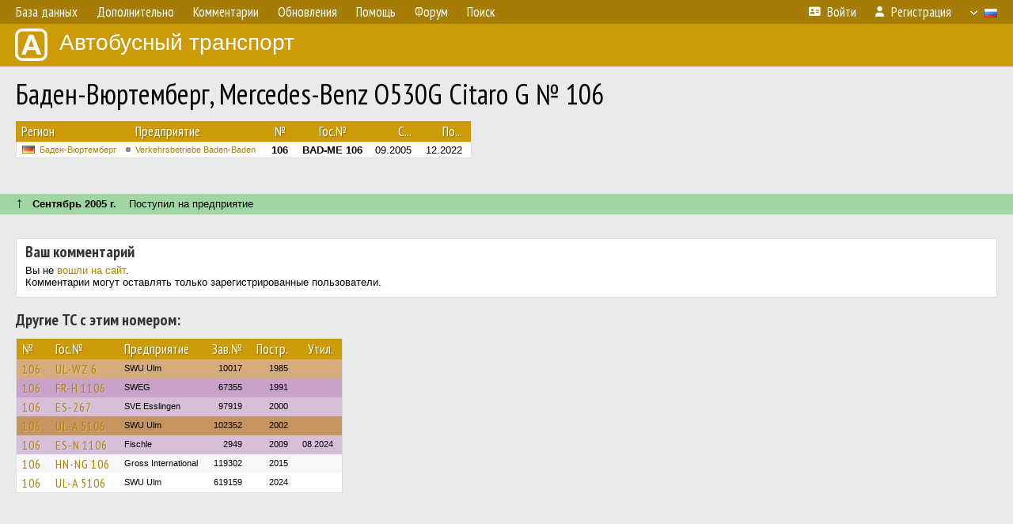

--- FILE ---
content_type: text/html; charset=utf-8
request_url: https://www.google.com/recaptcha/api2/aframe
body_size: 264
content:
<!DOCTYPE HTML><html><head><meta http-equiv="content-type" content="text/html; charset=UTF-8"></head><body><script nonce="cpfYTMLa_NDFDgyn7yJ2xA">/** Anti-fraud and anti-abuse applications only. See google.com/recaptcha */ try{var clients={'sodar':'https://pagead2.googlesyndication.com/pagead/sodar?'};window.addEventListener("message",function(a){try{if(a.source===window.parent){var b=JSON.parse(a.data);var c=clients[b['id']];if(c){var d=document.createElement('img');d.src=c+b['params']+'&rc='+(localStorage.getItem("rc::a")?sessionStorage.getItem("rc::b"):"");window.document.body.appendChild(d);sessionStorage.setItem("rc::e",parseInt(sessionStorage.getItem("rc::e")||0)+1);localStorage.setItem("rc::h",'1769214892723');}}}catch(b){}});window.parent.postMessage("_grecaptcha_ready", "*");}catch(b){}</script></body></html>